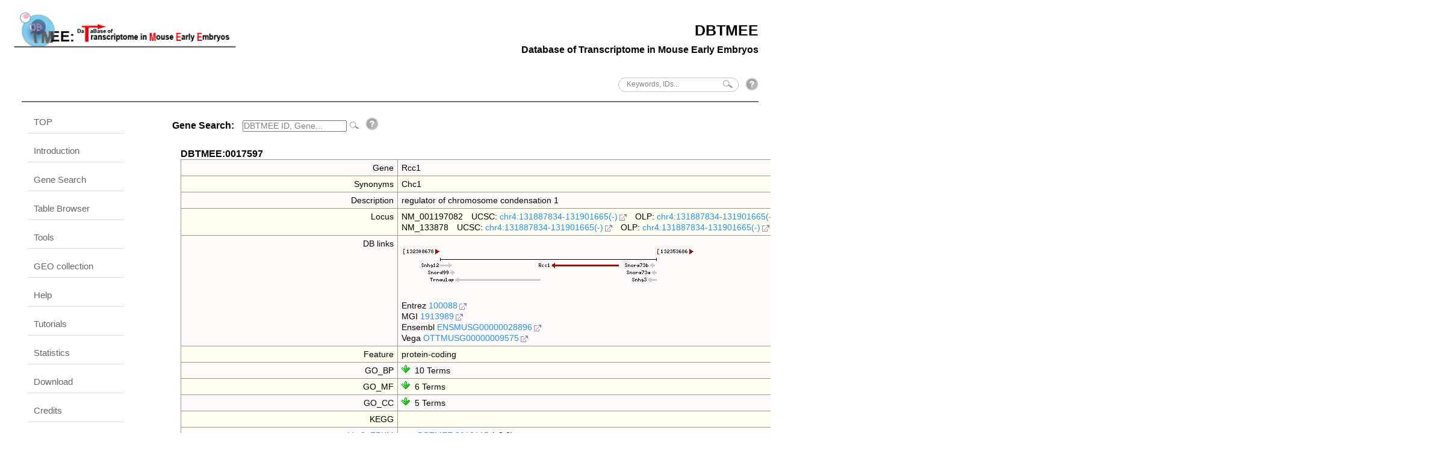

--- FILE ---
content_type: text/html; charset=UTF-8
request_url: https://dbtmee.hgc.jp/gene_card.php?id=0017597
body_size: 24946
content:

<!DOCTYPE html>
<html>
<head>
<meta http-equiv="Content-Type" content="text/html;charset=UTF-8" />
<meta property="og:image" content="https://dbtmee.hgc.jp/images/dbtmee_small.png" />
<meta property="og:site_name" content="HGC" />
<meta property="og:title" content="DBTMEE" />
<meta property="og:url" content="https://dbtmee.hgc.jp" />
<meta name="Keywords" content="Embryogenesis, Transcriptome, Development, RNA-seq, Transcription Factor" />
<meta name="Description" content="Database of Transcriptome in Mouse Early Embryos, and Plus" />
<title>DBTMEE</title>
<link href="/css/park.css" rel="stylesheet" type="text/css" media="screen" />
<link href="/css/table.css" rel="stylesheet" type="text/css" media="screen" />
<link href="/css/color-scheme.css" rel="stylesheet" type="text/css" media="screen" />
<link href="/css/tipTip.css" rel="stylesheet" type="text/css" media="screen" />
<link href="/css/accordion.css" rel="stylesheet" type="text/css" media="screen" />
<link href="/css/lightbox/lightbox.css" rel="stylesheet" />

<link rel="shortcut icon" href="favicon.ico" type="image/x-icon" />
<link rel="icon" href="/favicon.ico" type="image/x-icon" />
<script type='text/javascript' src="/js/jquery-latest.js"></script>
<script type="text/javascript" src="/js/jqBarGraph.1.1.js"></script>
<script type="text/javascript" src="/js/jquery.tipTip.minified.js"></script>
<script type="text/javascript" src="/js/sorttable/jquery.tablesorter.js"></script>
<script type="text/javascript" src="/js/lightbox/lightbox-2.6.min.js"></script>

<script type="text/javascript">
//accordion
$(document).ready(function(){
  $('.accordion1').click(function() {
    $(this).next().slideToggle();
  }).next().hide();
  //----------------------------
  $('.accordion2').click(function() {
    $(this).next().slideToggle();
  }).next().hide();
  $('.accordion2:first').next().show();
  //----------------------------
  $('.accordion3').click(function() {
    $('.accordion3').next().slideUp();
    $(this).next().slideToggle();
  }).next().hide();
  //----------------------------
  $('.accordion4').click(function() {
    $(this).toggleClass("selected").next().slideToggle();
  }).next().hide();
  //----------------------------
  $('.accordion5').click(function() {
    $('.accordion5').removeClass("selected").next().slideUp();
    $(this).toggleClass("selected").next().slideToggle();
  }).next().hide();
  //----------------------------
  $('.accordion6').click(function() {
    $(this).toggleClass("selected").next().slideToggle();
  }).next().hide();

  $('.accordion_open').toggle(
    function() {
    $('.accordion6').addClass("selected").next().slideDown();
    $(this).text("CLOSE");
  },
    function() {
      $('.accordion6').removeClass("selected").next().slideUp();
      $(this).text("OPEN");
    }
  );

});
</script>

<script type="text/javascript">
jQuery(function($) {
  $( '.tip' ).tipTip();
  $( '.tip-click' ).tipTip( { activation: 'click' });
  $( '.tip-hover-left' ).tipTip( { activation: 'hover', defaultPosition: 'left' });
  $( '.tip-hover-top' ).tipTip( { activation: 'hover', defaultPosition: 'top' });
  $( '.tip-hover-right' ).tipTip( { activation: 'hover', defaultPosition: 'right' });
  $( '#target').tablesorter({
	widgets: ['zebra'],
	sortList: [[1,0]]
  });
});
</script>


<script type="text/javascript">
$(document).ready(function(){
  $('#idCs').coverscroll();
});
</script>


<script type="text/javascript">
function LoadingMsg(){
if(self.attachEvent || self.addEventListener){ var wimg = new Image();
	wimg.src = '/images/now_loading.gif';
    	document.write('<div id="Loadouter" style="top:40px; left: 370px; position: absolute; width:100%;"><img src="',wimg.src,'" border=0></div>');
		function by(id){ if(document.getElementById){ return document.getElementById(id).style; }; if(document.all){ return document.all(id).style ; }}
		function addEv(obj, type, func){ if(obj.addEventListener){ obj.addEventListener(type, func, false); }else{ if(obj.attachEvent) obj.attachEvent('on' + type, func); }}
		addEv(window, 'load', function(){by('Loadouter').display = 'none';});
	}
};
LoadingMsg();
</script>
</head>



<body>
<div id="fb-root"></div>



<div id="page">
<div id="title">
<a href="https://dbtmee.hgc.jp/">DBTMEE</a><br/>
<font size=-0.5>
Database of Transcriptome in Mouse Early Embryos
</font>
<br/>

<p>
<form name="searchform" id="searchform" method="post" action="/global_search.php">
<input style="font-size:12px;color:gray;" type="text" id="keywords" name="keywords" value="Keywords, IDs..." onfocus='if (this.defaultValue==this.value) {this.value = ""}' onblur='if (this.value == "") {this.value = "Keywords, IDs...";}'/>
<input type="image" src="/images/searchbtn.gif" alt="Search" name="searchBtn" id="searchBtn" />
<a href='javascript:%20HelpW%20=%20window.open("/help/search.php","Hwin","left=250,top=60,width=750,height=700,toolbar=0,scrollbars=1,resizable=1");HelpW.focus();' class="tip-hover-left" title="<i>Genes, Synonyms, and RefSeq, DBTMEE IDs</i> are scanned from 'TMEE_GENE' table,<br>
        but only <i>Genes</i> are scanned from other tables.<br><br>

        You can use multiple keywords delimited by a space.<br><br>
        For example, <li>A (exact match)</li><li>A B (exact matches for 'A' OR 'B')</li>
        <li>A* *B* *C (wildcard '*' matches all possible strings)</li>
        <li>NM_001043228 (exact match for RefSeq ID)</li>
        <li>NM_0010432*  (wildcard '*' matches all possible strings)</li>
        <li>DBTMEE:0000001 (exact match)</li>
        <li>* (all records)</li>
        <br>">
<img src="/images/help.png" style="width:22px;margin-bottom:2px;margin-right:0px;">
</a>
</form>
</p>

</div>
<img src="/images/bg_banner_grey.gif" width=100% height="2" />


<div id="sidebar">
<ul>
<li>

<ul>
<li><a href="/index.php">TOP</a></li>
<li><a href="/intro.php">Introduction</a></li>
<li><a href="/gene_card.php">Gene Search</a><br></li>
<li><a href="/browser.php">Table Browser</a></li>
<!-- <li><a href="/regulation.php">Regulation</a></li> -->
<!-- <li><a href="/epigenome.php">Epigenome</a></li> -->
<li><a href="/tools/index.php">Tools</a></li>
<li><a href="/ncbi_geo.php">GEO collection</a></li>
<li><a href="/help/help.php">Help</a></li>
<li><a href="/tutorial/tutorial.php">Tutorials</a></li>
<li><a href="/statis/statistics.php">Statistics</a></li>
<li><a href="/download/download.php">Download</a></li>
<li><a href="/credits.php">Credits</a></li>
</ul>

</li>
</ul>

<p style="text-indent:0;">
DB status: OK<br/>
Last modified: 2024/03/24<br/>
</p>



</div>

<div id="content">
<br/>

<form method="get" action="gene_card.php">
<strong style="display:inline;margin-right:10px;white-space:nowrap;">Gene Search:</strong>
<input style="font-size:85%;color:gray;" type="text" id="id" name="id" value="DBTMEE ID, Gene..." onfocus='if (this.defaultValue==this.value) {this.value = ""}' onblur='if (this.value == "") {this.value = "DBTMEE ID, Gene...";}'/>
<input type="submit" style="background:url(/images/searchbtn.gif) no-repeat;width:20px;height:13px;border:none;" value="" alt="Search" />
<a href="#" class="tip-hover-right" title="DBTMEE IDs and Genes are scanned. Only singular <i>exact</i> keyword is allowed.<br><br>
        For example, <li>DBTMEE:0000001</li><li>0000001</li><li>1</li>
        <li>Sox18</li>
        <li>H1foo</li><br>
        If a gene symbol is given, only corresponding DBTMEE ID(s) will be listed
       <br>">
<img src="/images/help.png" width="22px">
</a>
</form>
<br/>

<p>
<div class=accord>
<table class=table011>
<caption>DBTMEE:0017597</caption>
<tr class=row>
<td style="text-align:right;">Gene</td><td>Rcc1</td></tr>
<tr class=row>
<td style="text-align:right;">Synonyms</td><td>Chc1</td></tr>
<tr class=row>
<td style="text-align:right;">Description</td><td>regulator of chromosome condensation 1</td></tr>
<tr class=row>
<td style="text-align:right;">Locus</td><td>NM_001197082&emsp;UCSC: <a href="http://genome.ucsc.edu/cgi-bin/hgTracks?clade=vertebrate&org=Mouse&db=mm9&ensGene=pack&knownGene=pack&refGene=pack&xenoRefGene=pack&mrna=pack&multiz17way=pack&jaxRepTranscript=pack&position=chr4:131887834-131901665" target="_blank">chr4:131887834-131901665(-)</a>&emsp;OLP:  <a href="https://openlooper.hgc.jp/JBrowse/index.php?data=/JBrowse/mouse/mm9&tracks=DNA,refGene,Gencode_vM1&loc=chr4:131887834..131901665" target="_blank">chr4:131887834-131901665(-)</a><br>NM_133878&emsp;UCSC: <a href="http://genome.ucsc.edu/cgi-bin/hgTracks?clade=vertebrate&org=Mouse&db=mm9&ensGene=pack&knownGene=pack&refGene=pack&xenoRefGene=pack&mrna=pack&multiz17way=pack&jaxRepTranscript=pack&position=chr4:131887834-131901665" target="_blank">chr4:131887834-131901665(-)</a>&emsp;OLP:  <a href="https://openlooper.hgc.jp/JBrowse/index.php?data=/JBrowse/mouse/mm9&tracks=DNA,refGene,Gencode_vM1&loc=chr4:131887834..131901665" target="_blank">chr4:131887834-131901665(-)</a><br></td></tr>
<tr class=row>
<td style="text-align:right;">DB links</td><td><br><img src="/images/gn/100088.gif"><br><br>Entrez&nbsp;<a href="http://www.ncbi.nlm.nih.gov/gene/?term=100088" target="_blank">100088</a><br>MGI&nbsp;<a href="http://www.informatics.jax.org/marker/MGI:1913989" target="_blank">1913989</a><br>Ensembl&nbsp;<a href="http://www.ensembl.org/Mus_musculus/Gene/Summary?g=ENSMUSG00000028896" target="_blank">ENSMUSG00000028896</a><br>Vega&nbsp;<a href="http://vega.sanger.ac.uk/Mus_musculus/Gene/Summary?g=OTTMUSG00000009575" target="_blank">OTTMUSG00000009575</a><br></td></tr>
<tr class=row>
<td style="text-align:right;">Feature</td><td>protein-coding</td></tr>
<tr class=row>
<td style="text-align:right;">GO_BP</td><td><ul class='accordion'>
<li>
<div class='accordion_head accordion4'><img src="/images/ico_arrow1down.gif" align=left>&nbsp;&nbsp;10 Terms</div>
<ul>
G1/S transition of mitotic cell cycle (<a href="http://amigo.geneontology.org/cgi-bin/amigo/term_details?term=GO:0000082" target="_blank">GO:0000082</a>)<br>
cell cycle (<a href="http://amigo.geneontology.org/cgi-bin/amigo/term_details?term=GO:0007049" target="_blank">GO:0007049</a>)<br>
mitotic spindle organization (<a href="http://amigo.geneontology.org/cgi-bin/amigo/term_details?term=GO:0007052" target="_blank">GO:0007052</a>)<br>
chromosome segregation (<a href="http://amigo.geneontology.org/cgi-bin/amigo/term_details?term=GO:0007059" target="_blank">GO:0007059</a>)<br>
mitosis (<a href="http://amigo.geneontology.org/cgi-bin/amigo/term_details?term=GO:0007067" target="_blank">GO:0007067</a>)<br>
regulation of mitosis (<a href="http://amigo.geneontology.org/cgi-bin/amigo/term_details?term=GO:0007088" target="_blank">GO:0007088</a>)<br>
regulation of S phase of mitotic cell cycle (<a href="http://amigo.geneontology.org/cgi-bin/amigo/term_details?term=GO:0007090" target="_blank">GO:0007090</a>)<br>
regulation of catalytic activity (<a href="http://amigo.geneontology.org/cgi-bin/amigo/term_details?term=GO:0050790" target="_blank">GO:0050790</a>)<br>
spindle assembly (<a href="http://amigo.geneontology.org/cgi-bin/amigo/term_details?term=GO:0051225" target="_blank">GO:0051225</a>)<br>
cell division (<a href="http://amigo.geneontology.org/cgi-bin/amigo/term_details?term=GO:0051301" target="_blank">GO:0051301</a>)<br>
</ul></li>
</ul>
</td></tr>
<tr class=row>
<td style="text-align:right;">GO_MF</td><td><ul class='accordion'>
<li>
<div class='accordion_head accordion4'><img src="/images/ico_arrow1down.gif" align=left>&nbsp;&nbsp;6 Terms</div>
<ul>
DNA binding (<a href="http://amigo.geneontology.org/cgi-bin/amigo/term_details?term=GO:0003677" target="_blank">GO:0003677</a>)<br>
chromatin binding (<a href="http://amigo.geneontology.org/cgi-bin/amigo/term_details?term=GO:0003682" target="_blank">GO:0003682</a>)<br>
guanyl-nucleotide exchange factor activity (<a href="http://amigo.geneontology.org/cgi-bin/amigo/term_details?term=GO:0005085" target="_blank">GO:0005085</a>)<br>
Ran guanyl-nucleotide exchange factor activity (<a href="http://amigo.geneontology.org/cgi-bin/amigo/term_details?term=GO:0005087" target="_blank">GO:0005087</a>)<br>
nucleosomal DNA binding (<a href="http://amigo.geneontology.org/cgi-bin/amigo/term_details?term=GO:0031492" target="_blank">GO:0031492</a>)<br>
histone binding (<a href="http://amigo.geneontology.org/cgi-bin/amigo/term_details?term=GO:0042393" target="_blank">GO:0042393</a>)<br>
</ul></li>
</ul>
</td></tr>
<tr class=row>
<td style="text-align:right;">GO_CC</td><td><ul class='accordion'>
<li>
<div class='accordion_head accordion4'><img src="/images/ico_arrow1down.gif" align=left>&nbsp;&nbsp;5 Terms</div>
<ul>
nuclear chromatin (<a href="http://amigo.geneontology.org/cgi-bin/amigo/term_details?term=GO:0000790" target="_blank">GO:0000790</a>)<br>
condensed nuclear chromosome (<a href="http://amigo.geneontology.org/cgi-bin/amigo/term_details?term=GO:0000794" target="_blank">GO:0000794</a>)<br>
nucleus (<a href="http://amigo.geneontology.org/cgi-bin/amigo/term_details?term=GO:0005634" target="_blank">GO:0005634</a>)<br>
cytoplasm (<a href="http://amigo.geneontology.org/cgi-bin/amigo/term_details?term=GO:0005737" target="_blank">GO:0005737</a>)<br>
nuclear membrane (<a href="http://amigo.geneontology.org/cgi-bin/amigo/term_details?term=GO:0031965" target="_blank">GO:0031965</a>)<br>
</ul></li>
</ul>
</td></tr>
<tr class=row>
<td style="text-align:right;">KEGG</td><td></td></tr>
<tr><td style="text-align:right;"><a href="/statis/statistics.php" class="tip-hover-top" title="RNA-seq: updated RNA profile (Version 2.0, RefSeq annotation-guided coding and non-coding gene levels).<br> This contains ES-cells and iPS-cells (<a href='http://www.ncbi.nlm.nih.gov/pubmed/24527385' target='_blank'>[PMID:24527385]</a>)">Ver2_FPKM</a></td><td>
see&nbsp;<a href='/gene_card.php?id=DBTMEE:2018115'>DBTMEE:2018115</a>&nbsp;(v2.0)
</td></tr>
<tr><td style="text-align:right;"><a href="/statis/statistics.php" class="tip-hover-top" title="Histone Enrichments +/-5Kbp from TSS in sperm <a href='http://www.ncbi.nlm.nih.gov/pubmed/23770822' target='_blank'>[PMID:23770822]</a>">SPR_Histone_Erkek_5KaroundTSS</a></td><td>
N/A</td></tr>
<tr><td style="text-align:right;"><a href="/statis/statistics.php" class="tip-hover-top" title="Histone Enrichments +/-2Kbp from TSS in sperm <a href='http://www.ncbi.nlm.nih.gov/pubmed/23770822' target='_blank'>[PMID:23770822]</a>">SPR_Histone_Erkek_2KaroundTSS</a></td><td>
N/A</td></tr>
<tr><td style="text-align:right;"><a href="/statis/statistics.php" class="tip-hover-top" title="Methylation levels +/-5Kbp from TSS in sperm <a href='http://www.ncbi.nlm.nih.gov/pubmed/22242016' target='_blank'>[PMID:22242016]</a>">SPR_Methy_Kobayashi_5KaroundTSS</a></td><td>
N/A</td></tr>
<tr><td style="text-align:right;"><a href="/statis/statistics.php" class="tip-hover-top" title="Methylation levels +/-2Kbp from TSS in sperm <a href='http://www.ncbi.nlm.nih.gov/pubmed/22242016' target='_blank'>[PMID:22242016]</a>">SPR_Methy_Kobayashi_2KaroundTSS</a></td><td>
N/A</td></tr>
<tr><td style="text-align:right;"><a href="/statis/statistics.php" class="tip-hover-top" title="RNA-seq: mRNA profile in Oocyte, 1-cell, 2-cell, 4-cell and MEF (RefSeq annotation-guided gene level expression)">SOLiD_OocyteTo4C_FPKM_gene_guided</a></td><td>
<table class=table010>
<tr class=row><th>DBTMEE</th><th>Gene</th><th>RefSeq</th><th>Entrez</th><th>SPR_FPKM</th><th>Oo_FPKM</th><th>1C_FPKM</th><th>2C_FPKM</th><th>4C_FPKM</th><th>MEF_FPKM</th></tr>
<tr class=row><td class=ID><a href="/gene_card.php?id=0017597" target="_blank">0017597</a><br>(v1.0)</td><td class=Gene>Rcc1</td><td class=RefSeq>NM_001197082,NM_133878</td><td class=Entrez><a href="http://www.ncbi.nlm.nih.gov/gene/?term=100088" target="_blank">100088</a><br></td><td class=SPR_FPKM>8.00701</td><td class=Oo_FPKM>16.9212</td><td class=1C_FPKM>21.2906</td><td class=2C_FPKM>28.4715</td><td class=4C_FPKM>4.99133</td><td class=MEF_FPKM></td></tr>
</table>
</td></tr>
<tr><td style="text-align:right;"><a href="/statis/statistics.php" class="tip-hover-top" title="RNA-seq: mRNA profile in Oocyte, Sperm, and 1-cell stage (RefSeq annotation-guided gene level) <a href='http://www.ncbi.nlm.nih.gov/pubmed/22242016' target='_blank'>[PMID:22242016]</a>">SOLiD_Illumina_Oo_1C_Sperm_FPKM_gene_guided</a></td><td>
<table class=table010>
<tr class=row><th>DBTMEE</th><th>Gene</th><th>RefSeq</th><th>Entrez</th><th>Oo_FPKM</th><th>SPR_FPKM</th><th>1C_FPKM</th></tr>
<tr class=row><td class=ID><a href="/gene_card.php?id=0017597" target="_blank">0017597</a><br>(v1.0)</td><td class=Gene>Rcc1</td><td class=RefSeq>NM_001197082,NM_133878</td><td class=Entrez><a href="http://www.ncbi.nlm.nih.gov/gene/?term=100088" target="_blank">100088</a><br></td><td class=Oo_FPKM>8.37206</td><td class=SPR_FPKM>26.236</td><td class=1C_FPKM>18.4614</td></tr>
</table>
</td></tr>
<tr><td style="text-align:right;"><a href="/statis/statistics.php" class="tip-hover-top" title="RNA-seq: mRNA profile in Oocyte, 1-cell, parthenogenetic 1-cell stages (RefSeq annotation-guided gene level)">SOLiD_Partheno1C_FPKM_gene_guided</a></td><td>
<table class=table010>
<tr class=row><th>DBTMEE</th><th>Gene</th><th>RefSeq</th><th>Entrez</th><th>Oo_FPKM</th><th>1C_FPKM</th><th>p1C_FPKM</th></tr>
<tr class=row><td class=ID><a href="/gene_card.php?id=0017597" target="_blank">0017597</a><br>(v1.0)</td><td class=Gene>Rcc1</td><td class=RefSeq>NM_001197082,NM_133878</td><td class=Entrez><a href="http://www.ncbi.nlm.nih.gov/gene/?term=100088" target="_blank">100088</a><br></td><td class=Oo_FPKM>8.17196</td><td class=1C_FPKM>16.7513</td><td class=p1C_FPKM>21.8047</td></tr>
</table>
</td></tr>
<tr><td style="text-align:right;"><a href="/statis/statistics.php" class="tip-hover-top" title="RNA-seq: mRNA profile in Oocyte, Sperm, and parthenogenetic 1-cell stage (RefSeq annotation-guided gene level) <a href='http://www.ncbi.nlm.nih.gov/pubmed/22242016' target='_blank'>[PMID:22242016]</a>">SOLiD_Illumina_Oo_p1C_Sperm_FPKM_gene_guided</a></td><td>
<table class=table010>
<tr class=row><th>DBTMEE</th><th>Gene</th><th>RefSeq</th><th>Entrez</th><th>Oo_FPKM</th><th>SPR_FPKM</th><th>p1C_FPKM</th></tr>
<tr class=row><td class=ID><a href="/gene_card.php?id=0017597" target="_blank">0017597</a><br>(v1.0)</td><td class=Gene>Rcc1</td><td class=RefSeq>NM_001197082,NM_133878</td><td class=Entrez><a href="http://www.ncbi.nlm.nih.gov/gene/?term=100088" target="_blank">100088</a><br></td><td class=Oo_FPKM>8.37693</td><td class=SPR_FPKM>25.8766</td><td class=p1C_FPKM>23.9146</td></tr>
</table>
</td></tr>
<tr><td style="text-align:right;"><a href="/statis/statistics.php" class="tip-hover-top" title="RNA-seq: mRNA profile in Oocyte, 1-cell, parthenogenetic 1-cell stages (RefSeq annotation-guided gene level)">SOLiD_Partheno4C_FPKM_gene_guided</a></td><td>
<table class=table010>
<tr class=row><th>DBTMEE</th><th>Gene</th><th>RefSeq</th><th>Entrez</th><th>2C_FPKM</th><th>4C_FPKM</th><th>p4C_FPKM</th></tr>
<tr class=row><td class=ID><a href="/gene_card.php?id=0017597" target="_blank">0017597</a><br>(v1.0)</td><td class=Gene>Rcc1</td><td class=RefSeq>NM_001197082,NM_133878</td><td class=Entrez><a href="http://www.ncbi.nlm.nih.gov/gene/?term=100088" target="_blank">100088</a><br></td><td class=2C_FPKM>19.7118</td><td class=4C_FPKM>27.4904</td><td class=p4C_FPKM>23.1742</td></tr>
</table>
</td></tr>
<tr><td style="text-align:right;"><a href="/statis/statistics.php" class="tip-hover-top" title="RNA-seq: Profile in Oocyte and 2-cell stage (RefSeq annotation-guided gene level) <a href='http://www.ncbi.nlm.nih.gov/pubmed/22722858' target='_blank'>[PMID:22722858]</a>">Illumina_Oo_2C_FPKM_gene_guided</a></td><td>
<table class=table010>
<tr class=row><th>DBTMEE</th><th>Gene</th><th>RefSeq</th><th>Entrez</th><th>Oo_FPKM</th><th>2C_FPKM</th></tr>
<tr class=row><td class=ID><a href="/gene_card.php?id=0017597" target="_blank">0017597</a><br>(v1.0)</td><td class=Gene>Rcc1</td><td class=RefSeq>NM_001197082,NM_133878</td><td class=Entrez><a href="http://www.ncbi.nlm.nih.gov/gene/?term=100088" target="_blank">100088</a><br></td><td class=Oo_FPKM>7.01586</td><td class=2C_FPKM>18.0601</td></tr>
</table>
</td></tr>
<tr><td style="text-align:right;"><a href="/statis/statistics.php" class="tip-hover-top" title="Single Cell RNA-seq: FPKMs in oocyte replicates (RefSeq annotation-guided gene level) <a href='http://www.ncbi.nlm.nih.gov/pubmed/19349980' target='_blank'>[PMID:19349980]</a>">SOLiD_SC_Oo_REPLICA_FPKM_gene_guided</a></td><td>
<table class=table010>
<tr class=row><th>DBTMEE</th><th>Gene</th><th>RefSeq</th><th>Entrez</th><th>Oo_1_1</th><th>Oo_2_1</th></tr>
<tr class=row><td class=ID><a href="/gene_card.php?id=0017597" target="_blank">0017597</a><br>(v1.0)</td><td class=Gene>Rcc1</td><td class=RefSeq>NM_001197082,NM_133878</td><td class=Entrez><a href="http://www.ncbi.nlm.nih.gov/gene/?term=100088" target="_blank">100088</a><br></td><td class=Oo_1_1>25.7032</td><td class=Oo_2_1>28.9851</td></tr>
</table>
</td></tr>
<tr><td style="text-align:right;"><a href="/statis/statistics.php" class="tip-hover-top" title="Microarray profile <a href='http://www.ncbi.nlm.nih.gov/pubmed/14723852' target='_blank'>[PMID:14723852]</a>">NIA60mer</a></td><td>
<table class=table010>
<tr class=row><th>DBTMEE</th><th>Array_Feature_Number</th><th>Oligo_Parent_Clone</th><th>Unigene</th><th>Gene</th><th>Entrez</th><th>U_Cluster</th><th>NAP_Cluster</th><th>Gene_U/NAP</th><th>TIGR</th><th>SwissProt</th><th>EST</th><th>Oo</th><th>1C</th><th>2C</th><th>4C</th><th>8C</th><th>Morula</th><th>Blastocyst</th></tr>
<tr class=row><td class=ID><a href="/gene_card.php?id=0017597" target="_blank">0017597</a><br>(v1.0)</td><td class=Array_Feature_Number>5975</td><td class=Oligo_Parent_Clone>H3014B08-3</td><td class=Unigene>Mm.154298</td><td class=Gene>4931417M11Rik</td><td class=Entrez><a href="http://www.ncbi.nlm.nih.gov/gene/?term=100088" target="_blank">100088</a><br></td><td class=U_Cluster>U025596</td><td class=NAP_Cluster>NAP004083-001</td><td class=Gene_U_NAP>4931417M11Rik;</td><td class=TIGR>TC799434</td><td class=SwissProt></td><td class=EST>U,F,2</td><td class=Oo>3.5881</td><td class=1C>3.3975</td><td class=2C>3.4053</td><td class=4C>3.449</td><td class=8C>3.7322</td><td class=Morula>3.5333</td><td class=Blastocyst>3.6327</td></tr>
</table>
</td></tr>
<tr><td style="text-align:right;"><a href="/statis/statistics.php" class="tip-hover-top" title="Microarray profile <a href='http://www.ncbi.nlm.nih.gov/pubmed/15282163' target='_blank'>[PMID:15282163]</a>">MOE430</a></td><td>
<table class=table010>
<tr class=row><th>DBTMEE</th><th>Probe_ID</th><th>Unigene</th><th>Gene</th><th>RefSeq</th><th>Entrez</th><th>Oo</th><th>1C</th><th>2C</th><th>8C</th><th>Blastocyst</th></tr>
<tr class=row><td class=ID><a href="/gene_card.php?id=0017597" target="_blank">0017597</a><br>(v1.0)</td><td class=Probe_ID>1416962_at</td><td class=Unigene>Mm.255045</td><td class=Gene>Rcc1</td><td class=RefSeq>NM_001197082.1,NM_133878.3</td><td class=Entrez><a href="http://www.ncbi.nlm.nih.gov/gene/?term=100088" target="_blank">100088</a><br></td><td class=Oo>0</td><td class=1C>248.575</td><td class=2C>0</td><td class=8C>278.575</td><td class=Blastocyst>156.55</td></tr>
</table>
</td></tr>
<tr><td style="text-align:right;"><a href="/statis/statistics.php" class="tip-hover-top" title="Microarray profile <a href='http://www.ncbi.nlm.nih.gov/pubmed/21344949' target='_blank'>[PMID:21344949]</a>">Agilent44K</a></td><td>
<table class=table010>
<tr class=row><th>DBTMEE</th><th>Probe_ID</th><th>Gene</th><th>Acc</th><th>Entrez</th><th>Oo1_xFold</th><th>Oo1_pVal</th><th>Oo1_Flag</th><th>Oo2_xFold</th><th>Oo2_pVal</th><th>Oo2_Flag</th></tr>
<tr class=row><td class=ID><a href="/gene_card.php?id=0017597" target="_blank">0017597</a><br>(v1.0)</td><td class=Probe_ID>A_51_P199927</td><td class=Gene>Chc1</td><td class=Acc>NM_133878</td><td class=Entrez><a href="http://www.ncbi.nlm.nih.gov/gene/?term=100088" target="_blank">100088</a><br></td><td class=Oo1_xFold>1</td><td class=Oo1_pVal>1</td><td class=Oo1_Flag>P</td><td class=Oo2_xFold>1.436</td><td class=Oo2_pVal>0.189</td><td class=Oo2_Flag>P</td></tr>
</table>
</td></tr>
<tr><td style="text-align:right;"><a href="/statis/statistics.php" class="tip-hover-top" title="Proteome by semiquantitative MS analysis <a href='http://www.ncbi.nlm.nih.gov/pubmed/20876089' target='_blank'>[PMID:20876089]</a>">Proteome</a></td><td>
N/A</td></tr>
</table>
</div>
<br />
</p>
</div>


<div style="clear: both;">&nbsp;</div>

<img src="/images/bg_banner_grey.gif" width=100% height="2" />
<div id="footer">
<font size=-1.0>
<a href="https://fais.hgc.jp/">Functional Analysis <i>in silico</i></a>, <a href="https://www.hgc.jp/">Human Genome Center</a>, <a href="https://www.u-tokyo.ac.jp/">the University of Tokyo</a><br/> 
This page is best viewed with Microsoft IE 11.x, Google Chrome 37.x, and FireFox 32.x<br/>
<img src="/images/mailaddr.jpg"><br/><br/>
</font>

</div>

</body>
</html>


--- FILE ---
content_type: text/css
request_url: https://dbtmee.hgc.jp/css/park.css
body_size: 6643
content:
@charset "UTF-8";

/* ----------------------- Browser Default Initialization */
body, div, dl, dt, dd, ul, ol, li, h1, h2, h3, h4, h5, h6, pre, form, fieldset, input, textarea, p, blockquote, th, td{
	margin: 0;
	padding: 0;
//	white-space:nowrap;
}

address, caption, cite, code, dfn, em, strong, th, var	{
	font-style: normal;
}

img, abbr, acronym, fieldset{
	border: 0;
}

p, dd, blockquote{
	text-align: justify;
	text-justify: inter-ideograph;
}


img { border:none; }

img.left{
 float: left;
 padding-right: 2ex;
 padding-bottom: 2ex;
}

img.right{
 float: right;
 padding-left: 2ex;
 padding-bottom: 2ex;
}

.snsb {
/*	overflow: hidden; */

}
.snsb li {
	list-style:none;
	float: right;
	margin-right: 4px;
}
.snsb iframe {
	margin: 0 !important;
}


body {
	background-color:#FFFFFF;
	font-family:Arial, Helvetica, sans-serif;
	font-size:16px;
	margin:0 0;
}

h1, h2, h3 {
	font-weight:400;
	color:#000000;
	margin:0;
}
h1 {
	font-size:22px;
}
h2 {
	font-size:18px;
}
p {
	margin-top:10px;
	line-height:140%;
	text-align: inherit;
	margin-bottom:10px;
	text-indent: 10px;
}

a {
//	color:#639CBF;
	color:dodgerblue;
	text-decoration:none;
}

a img{
	margin: 0px 0px -6px 0px;
	border: 3px solid #FFFFFF;
}


a[target="_blank"]{
	padding-right:15px;
	background: url("../images/blank.gif") no-repeat right;
}

.list1 li {
	float:left;
	line-height:normal;
}
.list1 li img {
	margin:0 30px 30px 0;
}
.list1 li.alt img {
	margin-right:0;
}
#ul {
	list-style:none;
	line-height:normal;
	margin:0;
	padding:0;
}

#li ul {
	margin:0;
}

#li {
	border-bottom:1px solid #E0E0E0;
	margin:5px;
	padding:5px 0;
}
#li a {
	font-weight:400;
	padding:0 0 0 20px;
	text-decoration:none;
}
#li a:hover {
	font-weight:420;
	color:#666;
	text-decoration:none;
}



li.dots{
	color: #535353;
	font-family: Arial,Helvetica,sans-serif;
	font-size: 14px;
	list-style: url(/images/dots_three.gif);
	padding: 2px;
}



#title {
	text-align:right;
	margin-top:0;
	padding:0 0 0 0px;
//	width:1000px;
	height:120px;
	margin-left: 450px;
	font-size:25px;
	font-weight: bold;
	white-space: nowrap;
}

#title a{
	color: black;
}
#title a:hover{
	text-decoration: none;
	background-color: #CC9900;
	color: #ffffff;
}

#page {
//	width:1000px;
	background:#FFFFFF;
//	margin:0 auto;
	padding:20px;
	margin-top: 1em;
	margin-left: 1em;
	background-image: url("../images/dbtmee.png");
	background-size: 380px;
        background-repeat: no-repeat;
	background-position: left top;
}

#content {
//	float:right;
//	width:750px;
	background:#FFF;
	margin:0;
	margin-left:250px;
//	padding:210px;
}

#content a:hover{
	text-decoration: none;
	background-color: #CC9900;
	color: #ffffff;
}
#content a:hover img{
	text-decoration: none;
	background-color: #ffffff;
	color: #ffffff;
}


#left_pan {
	font-size:12px;
	float:left;
	width:330px;
	margin-left:0px;
	padding: 0px 10px 30px 0px;
	display:inline;
	color:blue;
}

#right_pan {
	float:right;
	width: 500px;
	padding: 0px 10px 10px 0px;
	margin-top:20px;
	border-left: #FFF 2px solid;
	font-size:13px;
}


#sidebar {
	float:left;
	width:180px;
	font-family:Arial, Helvetica, sans-serif;
	font-size:15px;
	background:#FFF;
}
#sidebar ul {
	list-style:none;
	line-height:normal;
	margin:0;
	padding:0;
}
#sidebar li {
	margin-bottom:0;
	padding:0 0 10px;
}
#sidebar li ul {
	margin:0;
}
#sidebar li li {
//	background:url(images/bullet.jpg) no-repeat left 13px;
	border-bottom:1px solid #E0E0E0;
	margin:10px;
	padding:10px 0;
}
#sidebar li li a {
	font-weight:400;
	padding:0 0 0 10px;
}
#sidebar li li a:hover {
	font-weight:bold;
	color:#666;
}
#sidebar p {
	float: right;
	height:10px;
	font-size:9px;
	margin:50px auto;
}
#sidebar h2 {
	height:30px;
	font-size:18px;
	font-weight:400;
	color:#000000;
	margin:0 0 10px;
	padding:6px 0 2px;
}
#sidebar a {
	text-align:left;
	text-decoration:none;
	color:#666;
}

#footer {
//	width:1000px;
	height:100px;
	background:#fff;
	margin:10px auto;
	padding:0px;
	text-align: right;
}


/*============= SEARCH ==============*/
#title form{
	float:right;
}

#searchform a:hover{
	text-decoration: none;
	background-color: #ffffff;
//	color: #ffffff;
}


#searchform img {
	text-decoration: none;
	border-style: none;
//	background-color: #ffffff;
//	color: #ffffff;
}

#searchform{
	width: 240px;
//	background: url("../images/searchinput.gif");
	background: url("../images/searchinput.png");
	background-repeat: no-repeat;
	background-position: left top;
	display: block;
	height: 24px;
	position: relative;
	margin-top:1em;
}
#keywords{
	width: 156px;
	position: absolute;
	top: 3px;
	left: 20px;
	border: 1px solid #FFF;
}
#searchBtn{
	position: absolute;
	top: 3px;
	left: 180px;
}
/*============= SEARCH ==============*/


/* ========================= */
/* in the case of class=tip and text link */
a.tip {
   color: #E40070;
   text-decoration: none;
   color: black;
}

a.tip:hover {
#    color: #E40070;
   color:black;
}

.submit {
	padding: 3px 9px;
	font-weight: bold;
	font-color: blue;
	font-size:  13px;
	margin-left: 10px;
	background-color: skyblue;
	border-color: skyblue;
}
.submit:hover{
	font-weight: none;
	font-size: 15px;
	color: white;
	background-color: royalblue;
	border-color: blue;
	cursor:pointer;
}

.reset {
	padding: 3px 9px;
	font-weight: none;
	font-color: lightblue;
	font-size:  13px;
	margin-left: 100px;
	background-color: skyblue;
	border-color: skyblue;
}

.reset:hover{
	font-weight: bold;
	font-size: 15px;
	color: white;
	background-color: royalblue;
	border-color: royalblue;
	cursor:pointer;
}

#back-top { position: fixed; bottom: 50px; margin-left: 200px; }
#back-top a {
    text-decoration: none;
    text-align: center;
    padding-top: 5px;
    font-size: 25px;
    width:   30px;
    height:  40px;
    display: block;
    //background-color: #555;
    background-color: white;
    color: white;
    -webkit-transition: 1s ease; -moz-transition: 1s ease; -o-transition: 1s ease; transition: 1s ease;
}
#back-top a:hover {
//	background-color: #f1f1f1;
	background-color: #white;
	color: #ab0103;
}


#container{
      /*border:1px solid magenta;*/
      width:850px;
      height:300px;
      margin-left:25px;
}

#container img, #container .item{
     width:100%;
     height:100%;
     -webkit-border-radius: 10px;
     -moz-border-radius: 10px;
     -o-border-radius: 10px;
     border-radius: 10px;
     -moz-box-shadow: 0px 5px 5px #777;
     -webkit-box-shadow: 0px 5px 5px #777;
     box-shadow: 0px 5px 5px #777;
}

#container .selectedItem{
   border:2px solid gray;
}

#container .itemTitle{
   margin-top: 20px;
   font-weight: bold;
   font-size:20px;
}


p.opc5{
  opacity:0.5;
}

p.opc6{
  opacity:0.6;
}


--- FILE ---
content_type: text/css
request_url: https://dbtmee.hgc.jp/css/color-scheme.css
body_size: 2641
content:
/******************************************************************
 * TITLE: Common Color Scheme Stylesheet for Sinorca              *
 * URI  : http://www.oswd.org/design/???/sinorca/color-scheme.css *
 * MODIF: 2003-01-13 1237 +0800                                   *
 ******************************************************************/


/* ---------------------------------------------------------------------
    Colors which are common to both the sinorca-grey and sinorca-white
    stylesheets are declared here. Color rules which are specific to
    one of the alternative stylesheets are found in that alternative
    stylesheet.
----------------------------------------------------------------------*/


/* ###### Text Colors ###### */

body {color: black;}
#bodyText a {color: #0000FF;}


#upperMenuBar, #upperMenuBar a {color: black;}

#header {color: black;}
#headerSearch .submit {color: white;}

#lowerMenuBar, #lowerMenuBar a {color: white;}

#upperMenuBar .highlight, #lowerMenuBar .highlight {color: #fda05b;}

/* Side Menu Property */
.sideMenuBox a {color: black;}
/* .sideMenuBox a:hover {color: white;} */
/* .sideMenuBox a:hover {background-color: #cc9900;} */
.sideMenuBox a:hover {color: white;}
.sideMenuBox a:hover {background-color: #cc9900;}

.sideTextBox span {color: black;}
.sideTextBox a {color: #005396;}

#footer, #footer a {color: black;}


/* ###### Background Colors ###### */
q {background-color: #f0f0f0;}

/* #upperMenuBar {background-color: #6487dc;} */

/* bar of "Sung-Joon Park" */
/* #header {background-color: #99cc99;} */
/* #header {background-color: #669900;} */
#header {background-color: lightsteelblue;}  /* BG color */

/* Google search button "GO" */
/* #headerSearch .submit {background-color: #8cc68c;} */
#headerSearch .submit {background-color: #669900; }

#lowerMenuBar {background-color: #003399;}

/* #footer {background-color: #99cc99;} */
#footer {background-color: white;}

/* ###### Border Colors ###### */

q {border-color: #999999;}

/* acronym {border-bottom-color: #999999;} */

#bodyText a {border-bottom-color: #005396;}

#headerSearch .text {border-color: #003399;}

#headerSearch .submit {border-color: white;}


#footer a {border-bottom-color: white;}

FONT.sec-Xsub { background-color:darkgray; color:white}
FONT.bgyellow { background-color:gold; color:black}
FONT.bgred    { background-color:red; color:white}
FONT.bggray   { background-color:gray; color:white}
FONT.bgorange { background-color:darkorange; color:white}
FONT.bgorange2 { background-color:darkorange; color:black}
